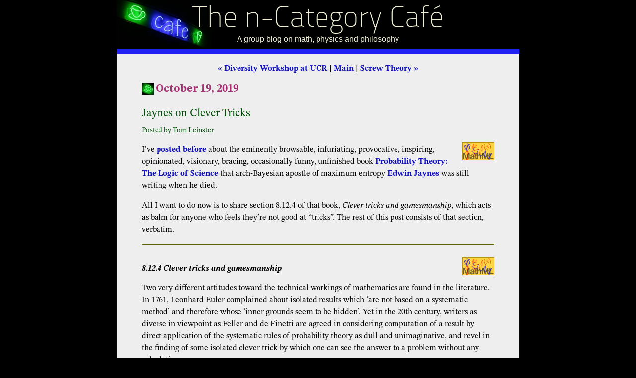

--- FILE ---
content_type: application/xhtml+xml
request_url: https://classes.golem.ph.utexas.edu/category/2019/10/jaynes_on_clever_tricks.html
body_size: 10939
content:
<?xml version='1.0' encoding='iso-8859-1'?>
<!DOCTYPE html PUBLIC "-//W3C//DTD XHTML 1.1 plus MathML 2.0 plus SVG 1.1//EN" "http://www.w3.org/2002/04/xhtml-math-svg/xhtml-math-svg-flat.dtd" >

<html xmlns="http://www.w3.org/1999/xhtml" xml:lang="en">

<head>

<title>Jaynes on Clever Tricks | The n-Category Caf&#xE9;</title>

<meta name="ICBM" content="30.2893, -97.7367" />
<meta name="DC.title" content="The n-Category Caf&#xE9;" />

<meta name="viewport" content="width=device-width, initial-scale=1"/>
<meta http-equiv="Content-Style-Type" content="text/css" />
<meta http-equiv="Content-Script-Type" content="text/javascript" />
<style type="text/css" media="all" title="The n-Category Caf&#xE9; Stylesheet">@import url("/category/styles-site.css");</style>
<link rel="stylesheet" href="/category/print.css" type="text/css" media="print" />

<link rel="alternate" type="application/atom+xml" title="Atom 1.0" href="/category/atom10.xml" />
<link rel="alternate" type="application/atom+xml" title="Atom 1.0 Comments Feed" href="/category/comments.atom" />
<link rel="EditURI" type="application/rsd+xml" title="RSD" href="/category/rsd.xml" />
<link rel="shortcut icon" type="image/x-icon" href="/category/images/favicon.ico" />
<link rel="icon" type="image/x-icon" href="/category/images/favicon2.ico" />
<link rel="pgpkey" href="/category/urs.asc" title="Urs Schreiber's PGP Public Key" />
<link rel="start" href="/category/" title="Home" />
<link rel="search" href="/cgi-bin/MT-3.0/mt-search.cgi?IncludeBlogs=3&amp;Template=category" title="Search" />
<link rel="contents" href="/category/archives.html" title="Comprehensive List of Blog Entries" />


<link rel="bookmark" href="#content" title="Main Content" />
<link rel="bookmark" href="#comments" title="Comments" />
<link rel="bookmark" href="#search" title="Search Box" />
<link rel="bookmark" href="#related" title="Related entries" />
<link rel="bookmark" href="#AccessKeyList" title="AccessKeys" />
<link rel="prev" href="/category/2019/10/diversity_workshop_at_ucr.html" title="Diversity Workshop at UCR" />
<link rel="next" href="/category/2019/10/screw_theory.html" title="Screw Theory" />
<link rel="up" href="/category/2019/10/" title="October, 2019" />

<script type="text/javascript" src="/category/prototype.js"></script>
<script type="text/javascript" src="/category/ie.js"></script>
<script type="text/x-mathjax-config">
  <!--//--><![CDATA[//><!--
    MathJax.Hub.Config({
      MathML: { useMathMLspacing: true },
      "HTML-CSS": { scale: 90,
                    noReflows: false,
                    extensions: ["handle-floats.js"],
                    linebreaks: { width: "container" }
       }
    });
    MathJax.Hub.Queue( function () {
       var fos = document.getElementsByTagName('foreignObject');
       for (var i = 0; i < fos.length; i++) {
         MathJax.Hub.Typeset(fos[i]);
       }
    });
  //--><!]]>
</script>
<script type="text/javascript">
  <!--//--><![CDATA[//><!--
  window.addEventListener("DOMContentLoaded", function () {
    var div = document.createElement('div');
    var math = document.createElementNS('http://www.w3.org/1998/Math/MathML', 'math');
    document.body.appendChild(div);
    div.appendChild(math);
  // Test for MathML support comparable to WebKit version https://trac.webkit.org/changeset/203640 or higher.
    div.setAttribute('style', 'font-style: italic');
    var mathml_unsupported = !(window.getComputedStyle(div.firstChild).getPropertyValue('font-style') === 'normal');
    div.parentNode.removeChild(div);
    if (mathml_unsupported) {
      // MathML does not seem to be supported...
      var s = document.createElement('script');
      s.src = "/wiki/MathJax/MathJax.js?config=MML_HTMLorMML-full";
      document.querySelector('head').appendChild(s);
    } else {
      document.head.insertAdjacentHTML("beforeend", '<style>svg[viewBox] {max-width: 100%}</style>');
    }
  });
  //--><!]]>
</script>

<!--
<rdf:RDF xmlns:rdf="http://www.w3.org/1999/02/22-rdf-syntax-ns#"
         xmlns:trackback="http://madskills.com/public/xml/rss/module/trackback/"
         xmlns:dc="http://purl.org/dc/elements/1.1/">
<rdf:Description
    rdf:about="https://golem.ph.utexas.edu/category/2019/10/jaynes_on_clever_tricks.html"
    trackback:ping="https://golem.ph.utexas.edu/cgi-bin/MT-3.0/dxy-tb.fcgi/3150"
    dc:title="Jaynes on Clever Tricks"
    dc:identifier="https://golem.ph.utexas.edu/category/2019/10/jaynes_on_clever_tricks.html"
    dc:subject="Probability theory"
    dc:description="How important are clever tricks in probability theory?"
    dc:creator="Tom Leinster"
    dc:date="2019-10-19T17:52:18+00:00" />
</rdf:RDF>
-->


</head>

<body>

<div class="frame">

<div id="banner">
<h1><a href="/category/" accesskey="1" title="Jump to the blog main page">The n-Category Caf&#xE9;</a></h1>
<div class="description">A group blog on math, physics and philosophy</div>
</div>


<h2 class="skip">Skip to the Main Content</h2>
<div class="skip">
<a href="#content" accesskey="2">Enough, already! Skip to the content.</a>
</div>
<p style="display:none;">
<strong>Note:</strong>These pages make extensive use of the latest XHTML and CSS <a href="http://www.w3.org">Standards</a>. They ought to look great in any standards-compliant modern browser. Unfortunately, they will probably look horrible in older browsers, like Netscape 4.x and IE 4.x. Moreover, many posts use MathML, which is, currently <em>only</em> supported in Mozilla. My best suggestion (and you will <em>thank</em> me when surfing an ever-increasing number of sites on the web which have been crafted to use the new standards) is to upgrade to the latest version of your browser. If that's not possible, consider moving  to the Standards-compliant and open-source <a href="http://www.mozilla.org">Mozilla</a> browser.
</p>


<div class="blog">

<div><div id='menu'>
<a href='/category/2019/10/diversity_workshop_at_ucr.html' accesskey='p'>&#xab; Diversity Workshop at UCR</a> |

<a href='/category/'>Main</a>
| <a href='/category/2019/10/screw_theory.html' accesskey='n'>Screw Theory &#xbb;</a>

</div>

<h2 class='date'>October 19, 2019</h2>

<div id='content' class='blogbody'>

<h3 class='title'>Jaynes on Clever Tricks</h3>

<h4 class='posted'>Posted by Tom Leinster</h4>

<div><a href='http://golem.ph.utexas.edu/~distler/blog/mathml.html' onclick='window.open(this.href, &#x27;MathML&#x27;, &#x27;width=310,height=150,scrollbars=no,resizable=yes,status=no&#x27;); return false;' onkeypress='if(window.event.keyCode == 13){window.open(this.href, &#x27;MathML&#x27;, &#x27;width=310,height=150,scrollbars=no,resizable=yes,status=no&#x27;); return false;}'><img class='mathlogo' src='https://golem.ph.utexas.edu/~distler/blog/images/MathML.png' alt='MathML-enabled post (click for more details).' title='MathML-enabled post (click for details).' /></a></div>

<p>I&#x2019;ve <a href='https://golem.ph.utexas.edu/category/2014/11/jaynes_on_mathematical_courtes.html'>posted before</a> about the eminently browsable, infuriating, provocative, inspiring, opinionated, visionary, bracing, occasionally funny, unfinished book <a href='https://www.cambridge.org/gb/academic/subjects/physics/theoretical-physics-and-mathematical-physics/probability-theory-logic-science?format=HB&amp;isbn=9780521592710'>Probability Theory: The Logic of Science</a> that arch-Bayesian apostle of maximum entropy <a href='http://theor.jinr.ru/~kuzemsky/etjaybio.html'>Edwin Jaynes</a> was still writing when he died. </p>

<p>All I want to do now is to share section 8.12.4 of that book, <em>Clever tricks and gamesmanship</em>, which acts as balm for anyone who feels they&#x2019;re not good at &#x201c;tricks&#x201d;. The rest of this post consists of that section, verbatim.</p>


<div id='more'>
<div><a href='http://golem.ph.utexas.edu/~distler/blog/mathml.html' onclick='window.open(this.href, &#x27;MathML&#x27;, &#x27;width=310,height=150,scrollbars=no,resizable=yes,status=no&#x27;); return false;' onkeypress='if(window.event.keyCode == 13){window.open(this.href, &#x27;MathML&#x27;, &#x27;width=310,height=150,scrollbars=no,resizable=yes,status=no&#x27;); return false;}'><img class='mathlogo' src='https://golem.ph.utexas.edu/~distler/blog/images/MathML.png' alt='MathML-enabled post (click for more details).' title='MathML-enabled post (click for details).' /></a></div>

<p><strong><em>8.12.4 Clever tricks and gamesmanship</em></strong></p>

<p>Two very different attitudes toward the technical workings of mathematics are found in the
literature. In 1761, Leonhard Euler complained about isolated results which &#x2018;are not based
on a systematic method&#x2019; and therefore whose &#x2018;inner grounds seem to be hidden&#x2019;. Yet in the
20th century, writers as diverse in viewpoint as Feller and de Finetti are agreed in considering
computation of a result by direct application of the systematic rules of probability theory
as dull and unimaginative, and revel in the finding of some isolated clever trick by which
one can see the answer to a problem without any calculation.</p>

<p>For example, Peter and Paul toss a coin alternately starting with Peter, and the one who
first tosses &#x2018;heads&#x2019; wins. What are the probabilities <math xmlns="http://www.w3.org/1998/Math/MathML" display='inline'><semantics><mrow><mi>p</mi><mo>,</mo><mi>p</mi><mo>&#x2032;</mo></mrow><annotation encoding='application/x-tex'>p, p'</annotation></semantics></math> for Peter or Paul to win? The
direct, systematic computation would sum <math xmlns="http://www.w3.org/1998/Math/MathML" display='inline'><semantics><mrow><mo stretchy='false'>(</mo><mn>1</mn><mo stretchy='false'>/</mo><mn>2</mn><msup><mo stretchy='false'>)</mo> <mi>n</mi></msup></mrow><annotation encoding='application/x-tex'>(1/2)^n</annotation></semantics></math> over the odd and even integers:</p>

<p><math xmlns="http://www.w3.org/1998/Math/MathML" display='block'><semantics><mrow><mi>p</mi><mo>=</mo><munderover><mo lspace='0.16667em' rspace='0.16667em'>&#x2211;</mo> <mrow><mi>n</mi><mo>=</mo><mn>0</mn></mrow> <mn>&#x221e;</mn></munderover><mfrac><mn>1</mn><mrow><msup><mn>2</mn> <mrow><mn>2</mn><mi>n</mi><mo>+</mo><mn>1</mn></mrow></msup></mrow></mfrac><mo>=</mo><mfrac><mn>2</mn><mn>3</mn></mfrac><mo>,</mo><mspace width='2em' /><mi>p</mi><mo>&#x2032;</mo><mo>=</mo><munderover><mo lspace='0.16667em' rspace='0.16667em'>&#x2211;</mo> <mrow><mi>n</mi><mo>=</mo><mn>1</mn></mrow> <mn>&#x221e;</mn></munderover><mfrac><mn>1</mn><mrow><msup><mn>2</mn> <mrow><mn>2</mn><mi>n</mi></mrow></msup></mrow></mfrac><mo>=</mo><mfrac><mn>1</mn><mn>3</mn></mfrac><mo>.</mo></mrow><annotation encoding='application/x-tex'>
p = \sum_{n = 0}^\infty \frac{1}{2^{2n+1}} = \frac{2}{3},
\qquad
p' = \sum_{n = 1}^\infty \frac{1}{2^{2n}} = \frac{1}{3}.
</annotation></semantics></math></p>

<p>The clever trick notes instead that Paul will find himself in Peter&#x2019;s shoes if Peter fails to
win on the first toss: <em>ergo</em>, <math xmlns="http://www.w3.org/1998/Math/MathML" display='inline'><semantics><mrow><mi>p</mi><mo>&#x2032;</mo><mo>=</mo><mi>p</mi><mo stretchy='false'>/</mo><mn>2</mn></mrow><annotation encoding='application/x-tex'>p' = p/2</annotation></semantics></math>, so <math xmlns="http://www.w3.org/1998/Math/MathML" display='inline'><semantics><mrow><mi>p</mi><mo>=</mo><mn>2</mn><mo stretchy='false'>/</mo><mn>3</mn><mo>,</mo><mi>p</mi><mo>&#x2032;</mo><mo>=</mo><mn>1</mn><mo stretchy='false'>/</mo><mn>3</mn></mrow><annotation encoding='application/x-tex'>p = 2/3, p' = 1/3</annotation></semantics></math>.</p>

<p>Feller&#x2019;s perception was so keen that in virtually every problem he was able to see a clever
trick; and then gave only the clever trick. So his readers get the impression that:</p>

<ol>
<li><p>probability theory has no systematic methods; it is a collection of isolated, unrelated clever tricks, each of which works on one problem but not on the next one;</p></li>
<li><p>Feller was possessed of superhuman cleverness;</p></li>
<li><p>only a person with such cleverness can hope to find new useful results in probability theory.</p></li>
</ol>

<p>Indeed, clever tricks do have an aesthetic quality that we all appreciate at once. But we
doubt whether Feller, or anyone else, was able to see those tricks on first looking at the
problem.</p>

<p>We solve a problem for the first time by that (perhaps dull to some) direct calculation
applying our systematic rules. <em>After</em> seeing the solution, we may contemplate it and see a
clever trick that would have led us to the answer much more quickly. Then, of course, we
have the opportunity for gamesmanship by showing others only the clever trick, scorning
to mention the base means by which we first found the answer. But while this may give a
boost to our ego, it does not help anyone else.</p>

<p>Therefore we shall continue expounding the systematic calculation methods, because
they are the only ones which are guaranteed to find the solution. Also, we try to emphasize
<em>general</em> mathematical techniques which will work not only on our present problem, but on
hundreds of others. We do this even if the current problem is so simple that it does not
require those general techniques. Thus we develop the very powerful algorithms involving
group invariance, partition functions, entropy, and Bayes&#x2019; theorem, that do not appear at all
in Feller&#x2019;s work. For us, as for Euler, these are the solid meat of the subject, which make it
unnecessary to discover a different new clever trick for each new problem.</p>

<p>We learned this policy from the example of George P&#xf3;lya.  For a century, mathematicians
had been, seemingly, doing their best to conceal the fact that they were finding their theorems
first by the base methods of plausible conjecture, and only afterward finding the &#x2018;clever trick&#x2019;
of an effortless, rigorous proof. P&#xf3;lya (1954) gave away the secret in his <em>Mathematics and Plausible Reasoning</em>, which was a major stimulus for the present work.</p>

<p>Clever tricks are always pleasant diversions, and useful in a temporary way, when we want
only to convince someone as quickly as possible. Also, they can be valuable in understanding
a result; having found a solution by tedious calculation, if we can then see a simple way
of looking at it that would have led to the same result in a few lines, this is almost sure to
give us a greater confidence in the correctness of the result, and an intuitive understanding
of how to generalize it. We point this out many times in the present work. But the road to
success in probability theory goes first through mastery of the general, systematic methods
of permanent value. For a teacher, therefore, maturity is largely a matter of overcoming the
urge to gamesmanship.</p>

</div>


<span class='posted'>Posted at October 19, 2019  5:52 PM UTC
</span>
</div>

<p class='trackback-url'>TrackBack URL for this Entry:&#xa0;&#xa0; https://golem.ph.utexas.edu/cgi-bin/MT-3.0/dxy-tb.fcgi/3150</p>


<h2 class='comments-head' id='related'>Some Related Entries</h2>

<div id='pane'>

<form method='get' action='/cgi-bin/MT-3.0/mt-search.cgi'>
<fieldset class='search'>
  <input type='hidden' name='IncludeBlogs' value='3' />
  <input type='hidden' name='Template' value='category' />
  <label for='search' accesskey='4'>Search for other entries:</label><br />
  <input id='search' name='search' size='25' /><br />
  <input type='submit' value='Search' />
</fieldset>
</form>



</div>

<ul class='blogbody related'>

   <li><a href='/category/2019/03/the_kantorovich_monad.html'>The Kantorovich Monad </a> &#x2014;
<i>Mar 24, 2019</i></li>
   <li><a href='/category/2018/09/a_categorical_look_at_random_v.html'>A Categorical Look at Random Variables</a> &#x2014;
<i>Sep 05, 2018</i></li>
   <li><a href='/category/2018/05/the_fisher_metric_will_not_be.html'>The Fisher Metric Will Not Be Deformed</a> &#x2014;
<i>May 05, 2018</i></li>
   <li><a href='/category/2018/03/coarsegraining_open_markov_pro.html'>Coarse-Graining Open Markov Processes</a> &#x2014;
<i>Mar 04, 2018</i></li>
   <li><a href='/category/2017/03/functional_equations_vi_using.html'>Functional Equations VI: Using Probability Theory to Solve Functional Equations</a> &#x2014;
<i>Mar 15, 2017</i></li>
   <li><a href='/category/2017/02/variance_in_a_metric_space.html'>Variance in a Metric Space</a> &#x2014;
<i>Feb 26, 2017</i></li>
   <li><a href='/category/2016/01/a_compositional_framework_for.html'>A Compositional Framework for Markov Processes</a> &#x2014;
<i>Jan 12, 2016</i></li>
   <li><a href='/category/2014/10/where_do_probability_measures.html'>Where Do Probability Measures Come From?</a> &#x2014;
<i>Oct 22, 2014</i></li>

</ul>
</div>

<h2 class="comments-head" id="comments">15 Comments &amp; 0 Trackbacks</h2>

<div class="blogbody">

<div class="comments-body" id="c056689">
<h3 class="title">Re: Jaynes on Clever Tricks</h3>

<div><div><a href="http://golem.ph.utexas.edu/~distler/blog/mathml.html"><img class='mathlogo' src='https://golem.ph.utexas.edu/~distler/blog/images/MathML.png' alt='MathML-enabled post (click for more details).' title='MathML-enabled post (click for details).' /></a></div>

<p>This is more of a drive-by comment than a properly considered thought, but I find Jaynes&#8217;s choice of example here a bizarre one to justify his point, because it is precisely <b>not</b> an isolated trick! Rather, it is a prototype or toy version for a whole body of conditioning-flavoured arguments in probability theory, bringing in ideas such as symmetry and information.</p>

<p>I would go as far as to say that Feller&#8217;s argument is the probabilists&#8217; way of thinking and the arguments with series are the analysts&#8217;. Feller&#8217;s approach also seems, dare I say it, more categorical in exploiting invariance/symmetry?</p>
</div>
<div class="comments-post">Posted by:
Yemon Choi on October 19, 2019  8:35 PM | <a href="/category/2019/10/jaynes_on_clever_tricks.html#c056689" title="URL for comment by Yemon Choi [October 19, 2019  8:35 PM]">Permalink</a>

| <a href="/cgi-bin/MT-3.0/sxp-comments.fcgi?entry_id=3151;parent_id=56689" onclick="OpenComments(this.href); this.blur(); return false;" onkeypress="if(window.event.keyCode == 13){OpenComments(this.href); this.blur(); return false;}" title="Respond to comment by Yemon Choi [October 19, 2019  8:35 PM]">Reply to this</a>
</div>
</div>

<div class="comments-nest-box">
<div class="comments-body" id="c056690">
<h3 class="title">Re: Jaynes on Clever Tricks</h3>

<div><div><a href="http://golem.ph.utexas.edu/~distler/blog/mathml.html"><img class='mathlogo' src='https://golem.ph.utexas.edu/~distler/blog/images/MathML.png' alt='MathML-enabled post (click for more details).' title='MathML-enabled post (click for details).' /></a></div>

<p>I see your point. Nevertheless, Jaynes positions himself as the champion of arguments such as symmetry, information and invariance:</p>

<blockquote>
  <p>Thus we develop the very powerful  algorithms involving <strong>group invariance</strong>, partition functions, <strong>entropy</strong>, and Bayes&#8217; theorem, <strong>that do not appear at all in Feller&#8217;s work</strong>. For us, as for Euler, these are the solid meat of the subject, which make it unnecessary to discover a different new clever trick for each new problem.</p>
</blockquote>

<p>(Emphasis added.) It would be good to see a better-chosen example.</p>
</div>
<div class="comments-post">Posted by:
<a title="https://www.maths.ed.ac.uk/~tl" href="https://www.maths.ed.ac.uk/~tl" rel="nofollow">Tom Leinster</a> on October 19, 2019  9:08 PM | <a href="/category/2019/10/jaynes_on_clever_tricks.html#c056690" title="URL for comment by Tom Leinster [October 19, 2019  9:08 PM]">Permalink</a>

| <a href="/cgi-bin/MT-3.0/sxp-comments.fcgi?entry_id=3151;parent_id=56690" onclick="OpenComments(this.href); this.blur(); return false;" onkeypress="if(window.event.keyCode == 13){OpenComments(this.href); this.blur(); return false;}" title="Respond to comment by Tom Leinster [October 19, 2019  9:08 PM]">Reply to this</a>
</div>
</div>


<div class="comments-body" id="c056691">
<h3 class="title">Re: Jaynes on Clever Tricks</h3>

<div><div><a href="http://golem.ph.utexas.edu/~distler/blog/mathml.html"><img class='mathlogo' src='https://golem.ph.utexas.edu/~distler/blog/images/MathML.png' alt='MathML-enabled post (click for more details).' title='MathML-enabled post (click for details).' /></a></div>

<p>I have the feeling that prototypes of general techniques being shorn of context and presented as &#8220;clever tricks&#8221; is a fairly general phenomenon.</p>

<p>The technical result that de Finetti is most closely associated with &#8212; i.e., the thing people named for him &#8212; is the <a href="https://en.wikipedia.org/wiki/De_Finetti&#39;s_theorem">de Finetti theorem</a>, which is <i>all about</i> symmetry. (Consequently, so too are its <a href="https://arxiv.org/abs/quant-ph/0104088">quantum</a> <a href="https://arxiv.org/abs/1210.6367">generalizations</a>.)</p>
</div>
<div class="comments-post">Posted by:
<a title="https://www.sunclipse.org" href="https://www.sunclipse.org" rel="nofollow">Blake Stacey</a> on October 19, 2019  9:47 PM | <a href="/category/2019/10/jaynes_on_clever_tricks.html#c056691" title="URL for comment by Blake Stacey [October 19, 2019  9:47 PM]">Permalink</a>

| <a href="/cgi-bin/MT-3.0/sxp-comments.fcgi?entry_id=3151;parent_id=56691" onclick="OpenComments(this.href); this.blur(); return false;" onkeypress="if(window.event.keyCode == 13){OpenComments(this.href); this.blur(); return false;}" title="Respond to comment by Blake Stacey [October 19, 2019  9:47 PM]">Reply to this</a>
</div>
</div>

<div class="comments-nest-box">
<div class="comments-body" id="c056693">
<h3 class="title">Re: Jaynes on Clever Tricks</h3>

<div><div><a href="http://golem.ph.utexas.edu/~distler/blog/mathml.html"><img class='mathlogo' src='https://golem.ph.utexas.edu/~distler/blog/images/MathML.png' alt='MathML-enabled post (click for more details).' title='MathML-enabled post (click for details).' /></a></div>

<blockquote>
  <p>I have the feeling that prototypes of general techniques being shorn of context and presented as &#8220;clever tricks&#8221; is a fairly general phenomenon.</p>
</blockquote>

<p>I guess one can separate out two different phenomena here.</p>

<p>The first involves arguments that look like clever tricks, but are in fact instances of an established general technique.  Any such argument could be rewritten in terms of the general theory, thus lessening the impression that one has to be amazingly clever in order to do the subject.</p>

<p>The second phenomenon involves clever tricks that really <em>are</em> one-offs, at least as far as we know.  There&#8217;s no general theory into which they embed. In that case, a more radical solution is needed if the subject is to be made accessible to the less ingenious.  </p>
</div>
<div class="comments-post">Posted by:
<a title="https://www.maths.ed.ac.uk/~tl" href="https://www.maths.ed.ac.uk/~tl" rel="nofollow">Tom Leinster</a> on October 20, 2019 12:25 AM | <a href="/category/2019/10/jaynes_on_clever_tricks.html#c056693" title="URL for comment by Tom Leinster [October 20, 2019 12:25 AM]">Permalink</a>

| <a href="/cgi-bin/MT-3.0/sxp-comments.fcgi?entry_id=3151;parent_id=56693" onclick="OpenComments(this.href); this.blur(); return false;" onkeypress="if(window.event.keyCode == 13){OpenComments(this.href); this.blur(); return false;}" title="Respond to comment by Tom Leinster [October 20, 2019 12:25 AM]">Reply to this</a>
</div>
</div>



</div>

<div class="comments-body" id="c056699">
<h3 class="title">Re: Jaynes on Clever Tricks</h3>

<div><div><a href="http://golem.ph.utexas.edu/~distler/blog/mathml.html"><img class='mathlogo' src='https://golem.ph.utexas.edu/~distler/blog/images/MathML.png' alt='MathML-enabled post (click for more details).' title='MathML-enabled post (click for details).' /></a></div>

<p>I guess Tom is too modest to quote himself, but here&#8217;s what he had to say about <a href="https://golem.ph.utexas.edu/category/2010/03/a_perspective_on_higher_catego.html">cleverness</a> some 10 years ago:</p>

<blockquote>
  <p>It&#8217;s great for mathematics to be visionary, beautiful, etc., but if <em>cleverness</em> is the first quality that comes to mind then it suggests to me that something is insufficiently understood.</p>
</blockquote>

<p>That seems to align with the idea that something may <em>seem</em> clever at first, but in fact turn out &#8212; when sufficiently understood &#8212; to be a &#8220;prototype or toy version&#8221; of a fundamental conceptual idea.</p>
</div>
<div class="comments-post">Posted by:
<a title="http://www.sandiego.edu/~shulman" href="http://www.sandiego.edu/~shulman" rel="nofollow">Mike Shulman</a> on October 20, 2019  4:13 AM | <a href="/category/2019/10/jaynes_on_clever_tricks.html#c056699" title="URL for comment by Mike Shulman [October 20, 2019  4:13 AM]">Permalink</a>

| <a href="/cgi-bin/MT-3.0/sxp-comments.fcgi?entry_id=3151;parent_id=56699" onclick="OpenComments(this.href); this.blur(); return false;" onkeypress="if(window.event.keyCode == 13){OpenComments(this.href); this.blur(); return false;}" title="Respond to comment by Mike Shulman [October 20, 2019  4:13 AM]">Reply to this</a>
</div>
</div>



</div>










<div class="comments-body" id="c056692">
<h3 class="title">Re: Jaynes on Clever Tricks</h3>

<div><div><a href="http://golem.ph.utexas.edu/~distler/blog/mathml.html"><img class='mathlogo' src='https://golem.ph.utexas.edu/~distler/blog/images/MathML.png' alt='MathML-enabled post (click for more details).' title='MathML-enabled post (click for details).' /></a></div>

<p>This reminds me of an anecdote that Halmos told about von Neumann.</p>

<blockquote>
  <p>Then there is the famous fly puzzle. Two bicyclists start twenty miles apart and head toward each other, each going at a steady rate of 10 m.p.h. At the same time a fly that travels at a steady 15 m.p.h. starts from the front wheel of the southbound bicycle and flies to the front wheel of the northbound one, then turns around and flies to the front wheel of the southbound one again, and continues in this manner till he is crushed between the two front wheels. Question: what total distance did the fly cover?</p>

<p>The slow way to find the answer is to calculate what distance the fly covers on the first, northbound, leg of the trip, then on the second, southbound, leg, then on the third, etc., etc., and, finally, to sum the infinite series so obtained. The quick way is to observe that the bicycles meet exactly one hour after their start, so that the fly had just an hour for his travels; the answer must therefore be 15 miles.</p>

<p>When the question was put to von Neumann, he solved it in an instant, and thereby disappointed the questioner: &#8220;Oh, you must have heard the trick before!&#8221;</p>

<p>&#8220;What trick?&#8221; asked von Neumann; &#8220;all I did was sum the infinite series.&#8221;</p>
</blockquote>
</div>
<div class="comments-post">Posted by:
Oscar Cunningham on October 19, 2019 10:53 PM | <a href="/category/2019/10/jaynes_on_clever_tricks.html#c056692" title="URL for comment by Oscar Cunningham [October 19, 2019 10:53 PM]">Permalink</a>

| <a href="/cgi-bin/MT-3.0/sxp-comments.fcgi?entry_id=3151;parent_id=56692" onclick="OpenComments(this.href); this.blur(); return false;" onkeypress="if(window.event.keyCode == 13){OpenComments(this.href); this.blur(); return false;}" title="Respond to comment by Oscar Cunningham [October 19, 2019 10:53 PM]">Reply to this</a>
</div>
</div>








<div class="comments-body" id="c056694">
<h3 class="title">Re: Jaynes on Clever Tricks</h3>

<div><div><a href="http://golem.ph.utexas.edu/~distler/blog/mathml.html"><img class='mathlogo' src='https://golem.ph.utexas.edu/~distler/blog/images/MathML.png' alt='MathML-enabled post (click for more details).' title='MathML-enabled post (click for details).' /></a></div>
<p>Is this in some way connected in your mind with remarks you&#8217;ve made <a href="https://golem.ph.utexas.edu/category/2010/03/a_perspective_on_higher_catego.html">before</a> about cleverness? </p>

<blockquote> 

<p>I&#8217;ve learned to be wary of anything in category theory that provokes the word clever. I don&#8217;t mean that I like my category theory stupid, of course. But if I ever catch myself thinking of something I&#8217;ve done as &#8216;my clever trick&#8217; (and I have), then I know I&#8217;m in trouble. Each of those three words should ring alarm bells. It&#8217;s great for mathematics to be visionary, beautiful, etc., but if cleverness is the first quality that comes to mind then it suggests to me that something is insufficiently understood.</p>

</blockquote>  </div>
<div class="comments-post">Posted by:
<a title="http://topologicalmusings.wordpress.com" href="http://topologicalmusings.wordpress.com" rel="nofollow">Todd Trimble</a> on October 20, 2019  1:24 AM | <a href="/category/2019/10/jaynes_on_clever_tricks.html#c056694" title="URL for comment by Todd Trimble [October 20, 2019  1:24 AM]">Permalink</a>

| <a href="/cgi-bin/MT-3.0/sxp-comments.fcgi?entry_id=3151;parent_id=56694" onclick="OpenComments(this.href); this.blur(); return false;" onkeypress="if(window.event.keyCode == 13){OpenComments(this.href); this.blur(); return false;}" title="Respond to comment by Todd Trimble [October 20, 2019  1:24 AM]">Reply to this</a>
</div>
</div>

<div class="comments-nest-box">
<div class="comments-body" id="c056700">
<h3 class="title">Re: Jaynes on Clever Tricks</h3>

<div><div><a href="http://golem.ph.utexas.edu/~distler/blog/mathml.html"><img class='mathlogo' src='https://golem.ph.utexas.edu/~distler/blog/images/MathML.png' alt='MathML-enabled post (click for more details).' title='MathML-enabled post (click for details).' /></a></div>

<p>Thank you, and Mike, for remembering! Yes, that popped into my head too. It struck me that although Jaynes was such an anti-Bourbakist, and so <a href="https://golem.ph.utexas.edu/category/2014/11/jaynes_on_mathematical_courtes.html">withering</a> about the standard modern rigorous manner of writing, here he was making points that would strike a chord with many category theorists.  </p>

<p>I mean, here&#8217;s what he <a href="https://golem.ph.utexas.edu/category/2014/11/jaynes_on_mathematical_courtes.html">said</a> about the intrusion (as he saw it) of measure theory into probability theory:</p>

<blockquote>
  <p>We could convert many 19th century mathematical works to 20th century standards by making a rubber stamp containing this Proclamation, with perhaps another sentence using the terms &#8216;sigma-algebra, Borel field, Radon-Nikodym derivative&#8217;, and stamping it on the first page.</p>
</blockquote>

<p>I suppose it&#8217;s not really a paradox. He simply wanted to be free of what he saw as extraneous clutter, whether it was the mental clutter of ad hoc clever tricks or the linguistic clutter of measure theory and sets and pedantic precision.  I don&#8217;t say I agree &#x2014; I probably don&#8217;t &#x2014; but I think I understand his point.</p>
</div>
<div class="comments-post">Posted by:
<a title="https://www.maths.ed.ac.uk/~tl" href="https://www.maths.ed.ac.uk/~tl" rel="nofollow">Tom Leinster</a> on October 20, 2019 12:29 PM | <a href="/category/2019/10/jaynes_on_clever_tricks.html#c056700" title="URL for comment by Tom Leinster [October 20, 2019 12:29 PM]">Permalink</a>

| <a href="/cgi-bin/MT-3.0/sxp-comments.fcgi?entry_id=3151;parent_id=56700" onclick="OpenComments(this.href); this.blur(); return false;" onkeypress="if(window.event.keyCode == 13){OpenComments(this.href); this.blur(); return false;}" title="Respond to comment by Tom Leinster [October 20, 2019 12:29 PM]">Reply to this</a>
</div>
</div>

<div class="comments-nest-box">
<div class="comments-body" id="c056702">
<h3 class="title">Re: Jaynes on Clever Tricks</h3>

<div><div><a href="http://golem.ph.utexas.edu/~distler/blog/mathml.html"><img class='mathlogo' src='https://golem.ph.utexas.edu/~distler/blog/images/MathML.png' alt='MathML-enabled post (click for more details).' title='MathML-enabled post (click for details).' /></a></div>

<p>Seeing that quote again, I feel a certain kinship between Jaynes and Errett Bishop.  I don&#8217;t have anything with me to quote right now, but I seem to remember the latter also having withering things to say about excessive generality and formality.  I wonder whether he ever opined on cleverness.</p>
</div>
<div class="comments-post">Posted by:
<a title="http://www.sandiego.edu/~shulman" href="http://www.sandiego.edu/~shulman" rel="nofollow">Mike Shulman</a> on October 20, 2019  3:24 PM | <a href="/category/2019/10/jaynes_on_clever_tricks.html#c056702" title="URL for comment by Mike Shulman [October 20, 2019  3:24 PM]">Permalink</a>

| <a href="/cgi-bin/MT-3.0/sxp-comments.fcgi?entry_id=3151;parent_id=56702" onclick="OpenComments(this.href); this.blur(); return false;" onkeypress="if(window.event.keyCode == 13){OpenComments(this.href); this.blur(); return false;}" title="Respond to comment by Mike Shulman [October 20, 2019  3:24 PM]">Reply to this</a>
</div>
</div>


<div class="comments-body" id="c056703">
<h3 class="title">Re: Jaynes on Clever Tricks</h3>

<div><div><a href="http://golem.ph.utexas.edu/~distler/blog/mathml.html"><img class='mathlogo' src='https://golem.ph.utexas.edu/~distler/blog/images/MathML.png' alt='MathML-enabled post (click for more details).' title='MathML-enabled post (click for details).' /></a></div>
<p>That&#8217;s interesting; I&#8217;d be interested in any details you should find in the lore on Bishop. </p>

<p>I cannot speak with any authority on the mathematics of Bishop as analyst/geometer, but from what I glean (especially from <a href="https://projecteuclid.org/download/pdf_1/euclid.bams/1183554746">this article</a>), much of it was in the interface between complex analytic and algebraic geometry and functional analysis. My rough impression based on this is that he was not averse to using appropriately abstract tools there, and I also think almost every mathematician is interested to some degree in what generality their theorems hold. </p>

<p>It must be added that by all accounts, including the linked article, he was considered an astonishingly powerful mathematician during an an era in which abstraction and generality were generally highly valued. Whatever he himself may have opined on &#8220;cleverness&#8221;, his contemporaries considered him enormously clever, a genius in fact. </p>

<p>An aversion to formalism on his part wouldn&#8217;t surprise me much, from what I understand (which, again, isn&#8217;t a great deal).
 </p></div>
<div class="comments-post">Posted by:
<a title="http://topologicalmusings.wordpress.com" href="http://topologicalmusings.wordpress.com" rel="nofollow">Todd Trimble</a> on October 21, 2019 12:47 AM | <a href="/category/2019/10/jaynes_on_clever_tricks.html#c056703" title="URL for comment by Todd Trimble [October 21, 2019 12:47 AM]">Permalink</a>

| <a href="/cgi-bin/MT-3.0/sxp-comments.fcgi?entry_id=3151;parent_id=56703" onclick="OpenComments(this.href); this.blur(); return false;" onkeypress="if(window.event.keyCode == 13){OpenComments(this.href); this.blur(); return false;}" title="Respond to comment by Todd Trimble [October 21, 2019 12:47 AM]">Reply to this</a>
</div>
</div>

<div class="comments-nest-box">
<div class="comments-body" id="c056708">
<h3 class="title">Re: Jaynes on Clever Tricks</h3>

<div><div><a href="http://golem.ph.utexas.edu/~distler/blog/mathml.html"><img class='mathlogo' src='https://golem.ph.utexas.edu/~distler/blog/images/MathML.png' alt='MathML-enabled post (click for more details).' title='MathML-enabled post (click for details).' /></a></div>

<p>Regarding generality, what I&#8217;m half-remembering is a quote about the edifice of point-set topology &#8220;collapsing down to size&#8221; when we restrict it constructively to metric spaces.  But maybe I&#8217;m misremembering or misinterpreting it.</p>
</div>
<div class="comments-post">Posted by:
<a title="http://www.sandiego.edu/~shulman" href="http://www.sandiego.edu/~shulman" rel="nofollow">Mike Shulman</a> on October 21, 2019 11:41 AM | <a href="/category/2019/10/jaynes_on_clever_tricks.html#c056708" title="URL for comment by Mike Shulman [October 21, 2019 11:41 AM]">Permalink</a>

| <a href="/cgi-bin/MT-3.0/sxp-comments.fcgi?entry_id=3151;parent_id=56708" onclick="OpenComments(this.href); this.blur(); return false;" onkeypress="if(window.event.keyCode == 13){OpenComments(this.href); this.blur(); return false;}" title="Respond to comment by Mike Shulman [October 21, 2019 11:41 AM]">Reply to this</a>
</div>
</div>



</div>


</div>


</div>




<div class="comments-body" id="c056696">
<h3 class="title">Re: Jaynes on Clever Tricks</h3>

<div><div><a href="http://golem.ph.utexas.edu/~distler/blog/mathml.html"><img class='mathlogo' src='https://golem.ph.utexas.edu/~distler/blog/images/MathML.png' alt='MathML-enabled post (click for more details).' title='MathML-enabled post (click for details).' /></a></div>

<p>In writing that passage, Jaynes was thinking in the context of physicist and engineers who apply the theory - for most of them,   Fellers argument seems like a trick.  For the mathematician, Fellers argument is more logical.  Fellers work, pushing the frequency interpretation of probability, was clearly more
couched in the language of math, but fortunately, all the good math in the world can not help you when you start out on the wrong philosophical footing. Namely, the idea that statistics was somehow more objective that &#8220;subjective probability&#x2019;&#x2019; (conditioned on your background info.), was erroneous from the get go.   It&#x2019;s remarkable that Bayesian statistics is now the preferred method of analysis for most statisticians. </p>
</div>
<div class="comments-post">Posted by:
kirk sturtz on October 20, 2019  2:58 AM | <a href="/category/2019/10/jaynes_on_clever_tricks.html#c056696" title="URL for comment by kirk sturtz [October 20, 2019  2:58 AM]">Permalink</a>

| <a href="/cgi-bin/MT-3.0/sxp-comments.fcgi?entry_id=3151;parent_id=56696" onclick="OpenComments(this.href); this.blur(); return false;" onkeypress="if(window.event.keyCode == 13){OpenComments(this.href); this.blur(); return false;}" title="Respond to comment by kirk sturtz [October 20, 2019  2:58 AM]">Reply to this</a>
</div>
</div>

<div class="comments-nest-box">
<div class="comments-body" id="c056698">
<h3 class="title">Re: Jaynes on Clever Tricks</h3>

<div><div><a href="http://golem.ph.utexas.edu/~distler/blog/mathml.html"><img class='mathlogo' src='https://golem.ph.utexas.edu/~distler/blog/images/MathML.png' alt='MathML-enabled post (click for more details).' title='MathML-enabled post (click for details).' /></a></div>

<p>I don&#8217;t think it&#8217;s true that Bayesian statistics is now the preferred method of analysis for most statistics, but it has certainly grown in popularity since the early/mid 20th century, mainly because computational advances have made it possible to actually carry out Bayesian analysis in many situations where it was not previously possible.</p>
</div>
<div class="comments-post">Posted by:
<a title="https://www.epatters.org" href="https://www.epatters.org" rel="nofollow">Evan Patterson</a> on October 20, 2019  3:37 AM | <a href="/category/2019/10/jaynes_on_clever_tricks.html#c056698" title="URL for comment by Evan Patterson [October 20, 2019  3:37 AM]">Permalink</a>

| <a href="/cgi-bin/MT-3.0/sxp-comments.fcgi?entry_id=3151;parent_id=56698" onclick="OpenComments(this.href); this.blur(); return false;" onkeypress="if(window.event.keyCode == 13){OpenComments(this.href); this.blur(); return false;}" title="Respond to comment by Evan Patterson [October 20, 2019  3:37 AM]">Reply to this</a>
</div>
</div>



</div>




<div class="comments-body" id="c056697">
<h3 class="title">Re: Jaynes on Clever Tricks</h3>

<div><div><a href="http://golem.ph.utexas.edu/~distler/blog/mathml.html"><img class='mathlogo' src='https://golem.ph.utexas.edu/~distler/blog/images/MathML.png' alt='MathML-enabled post (click for more details).' title='MathML-enabled post (click for details).' /></a></div>

<p>In this example the formulas with series are important because they show you don&#8217;t have to be sneaky to answer the question: these series are pretty much just the <em>definition</em> of the probabilities for Peter or Paul to win.   The series make sense even if you don&#8217;t know how to sum them &#8212; which is good, because in fancier problems such a closed-form formula may not exist.</p>

<p>The &#8216;trick&#8217; is important because it illustrates a nice combination of symmetry and conditioning.  If one has a powerful enough framework this won&#8217;t seem like a &#8216;trick&#8217;: it&#8217;ll seem like an example of some techniques.</p>

<p>I think it&#8217;s really important for people to invent tricks and then for people &#8212; possibly different people &#8212; to study these tricks, generalize them, and clearly explain the principles that underlie these tricks, so they are no longer &#8216;tricks&#8217;.  </p>

<p>So I&#8217;m glad that some people love tricks and other people hate tricks.</p>
</div>
<div class="comments-post">Posted by:
<a title="http://math.ucr.edu/home/baez/" href="http://math.ucr.edu/home/baez/" rel="nofollow">John Baez</a> on October 20, 2019  3:07 AM | <a href="/category/2019/10/jaynes_on_clever_tricks.html#c056697" title="URL for comment by John Baez [October 20, 2019  3:07 AM]">Permalink</a>

| <a href="/cgi-bin/MT-3.0/sxp-comments.fcgi?entry_id=3151;parent_id=56697" onclick="OpenComments(this.href); this.blur(); return false;" onkeypress="if(window.event.keyCode == 13){OpenComments(this.href); this.blur(); return false;}" title="Respond to comment by John Baez [October 20, 2019  3:07 AM]">Reply to this</a>
</div>
</div>

<div class="comments-nest-box">
<div class="comments-body" id="c056701">
<h3 class="title">Re: Jaynes on Clever Tricks</h3>

<div><div><a href="http://golem.ph.utexas.edu/~distler/blog/mathml.html"><img class='mathlogo' src='https://golem.ph.utexas.edu/~distler/blog/images/MathML.png' alt='MathML-enabled post (click for more details).' title='MathML-enabled post (click for details).' /></a></div>

<blockquote>
  <p>So I&#x2019;m glad that some people love tricks and other people hate tricks.</p>
</blockquote>

<p>Jaynes&#8217;s book contains many, many mentions of Feller, who he seems to have known well. Almost every mention explains how Feller was wrong on some point or other. Nevertheless, he seems to have held him in grudging respect. A footnote on p.466 reads:</p>

<blockquote>
  <p>Since we disagree with Feller so often on conceptual issues, we are glad to be able to agree with him on nearly all technical ones. He was, after all, a very great contributor to the technical means for solving sampling theory problems, and practically everything he did is useful to us in our wider endeavors.</p>
</blockquote>

<p>It&#8217;s a very back-handed compliment and if I&#8217;d been Feller I wouldn&#8217;t have appreciated it much (&#8220;oh, he&#8217;s <em>technically</em> able&#8221;). But I suppose he&#8217;s acknowledging your point: it&#8217;s important that we have a wide diversity of mathematical life-forms.</p>
</div>
<div class="comments-post">Posted by:
<a title="https://www.maths.ed.ac.uk/~tl" href="https://www.maths.ed.ac.uk/~tl" rel="nofollow">Tom Leinster</a> on October 20, 2019 12:42 PM | <a href="/category/2019/10/jaynes_on_clever_tricks.html#c056701" title="URL for comment by Tom Leinster [October 20, 2019 12:42 PM]">Permalink</a>

| <a href="/cgi-bin/MT-3.0/sxp-comments.fcgi?entry_id=3151;parent_id=56701" onclick="OpenComments(this.href); this.blur(); return false;" onkeypress="if(window.event.keyCode == 13){OpenComments(this.href); this.blur(); return false;}" title="Respond to comment by Tom Leinster [October 20, 2019 12:42 PM]">Reply to this</a>
</div>
</div>



</div>
























</div>
<p class="newpost"><a class="comments-post" href="/cgi-bin/MT-3.0/sxp-comments.fcgi?entry_id=3151" onclick="OpenComments(this.href); this.blur(); return false;" onkeypress="if(window.event.keyCode == 13){OpenComments(this.href); this.blur(); return false;}">Post a New Comment</a></p>

</div>

<div id="footer">   
<h2>Access Keys:</h2>

<dl id="AccessKeyList">
<dt>0</dt><dd><a href="/category/accessibility.html" accesskey="0">Accessibility Statement</a></dd>
<dt>1</dt><dd>Main Page</dd>
<dt>2</dt><dd>Skip to Content</dd>
<dt>3</dt><dd>List of Posts</dd>
<dt>4</dt><dd>Search</dd>
<dt>p</dt><dd>Previous (individual/monthly archive page)</dd>
<dt>n</dt><dd>Next (individual/monthly archive page)</dd>
</dl>
<a href="/category/archives.html" accesskey="3"></a>
</div>


</div>

</body>
</html>


--- FILE ---
content_type: application/javascript
request_url: https://classes.golem.ph.utexas.edu/wiki/MathJax/jax/output/HTML-CSS/fonts/TeX/SansSerif/Italic/BasicLatin.js?V=2.7.5
body_size: 797
content:
/*
 *  /MathJax/jax/output/HTML-CSS/fonts/TeX/SansSerif/Italic/BasicLatin.js
 *
 *  Copyright (c) 2009-2018 The MathJax Consortium
 *
 *  Licensed under the Apache License, Version 2.0 (the "License");
 *  you may not use this file except in compliance with the License.
 *  You may obtain a copy of the License at
 *
 *      http://www.apache.org/licenses/LICENSE-2.0
 *
 *  Unless required by applicable law or agreed to in writing, software
 *  distributed under the License is distributed on an "AS IS" BASIS,
 *  WITHOUT WARRANTIES OR CONDITIONS OF ANY KIND, either express or implied.
 *  See the License for the specific language governing permissions and
 *  limitations under the License.
 */

MathJax.Hub.Insert(MathJax.OutputJax["HTML-CSS"].FONTDATA.FONTS["MathJax_SansSerif-italic"],{32:[0,0,250,0,0],33:[694,0,319,110,355],34:[694,-471,500,133,472],35:[694,194,833,87,851],36:[750,56,500,56,565],37:[750,56,833,165,815],38:[716,22,758,71,747],39:[694,-471,278,190,335],40:[750,250,389,104,491],41:[750,250,389,2,390],42:[750,-306,500,156,568],43:[583,83,778,108,775],44:[98,125,278,63,209],45:[259,-186,333,51,332],46:[98,0,278,90,209],47:[750,250,500,6,600],48:[678,22,500,88,549],49:[678,0,500,88,451],50:[678,0,500,50,551],51:[678,22,500,56,544],52:[656,0,500,62,521],53:[656,22,500,50,555],54:[678,22,500,94,548],55:[656,11,500,143,596],56:[678,22,500,77,554],57:[677,22,500,77,545],58:[444,0,278,90,282],59:[444,125,278,63,282],61:[370,-130,778,88,796],63:[704,0,472,173,536],64:[705,10,667,120,707],65:[694,0,667,28,638],66:[694,0,667,90,696],67:[705,10,639,124,719],68:[694,0,722,88,747],69:[691,0,597,86,688],70:[691,0,569,86,673],71:[705,11,667,125,730],72:[694,0,708,86,768],73:[694,0,278,87,338],74:[694,22,472,46,535],75:[694,0,694,88,785],76:[694,0,542,87,516],77:[694,0,875,92,929],78:[694,0,708,88,766],79:[716,22,736,118,763],80:[694,0,639,88,690],81:[716,125,736,118,763],82:[694,0,646,88,698],83:[716,22,556,54,609],84:[688,0,681,165,790],85:[694,22,688,131,747],86:[694,0,667,161,799],87:[694,0,944,161,1076],88:[694,0,667,14,758],89:[694,0,667,151,810],90:[694,0,611,55,702],91:[750,250,289,41,425],93:[750,250,289,-31,353],94:[694,-527,500,190,533],95:[-38,114,500,50,565],97:[461,10,481,61,473],98:[694,11,517,75,539],99:[460,11,444,75,499],100:[694,10,517,73,588],101:[460,11,444,71,472],102:[705,0,306,94,494],103:[455,206,500,12,568],104:[694,0,517,73,513],105:[680,0,239,74,315],106:[680,204,267,-96,336],107:[694,0,489,76,543],108:[694,0,239,74,311],109:[455,0,794,73,790],110:[454,0,517,73,513],111:[461,11,500,69,523],112:[455,194,517,34,538],113:[455,194,517,72,538],114:[455,0,342,74,424],115:[461,11,383,35,436],116:[571,11,361,97,410],117:[444,10,517,90,537],118:[444,0,461,108,540],119:[444,0,683,108,762],120:[444,0,461,1,537],121:[444,205,461,1,540],122:[444,0,435,28,494],126:[327,-193,500,199,560]});MathJax.Ajax.loadComplete(MathJax.OutputJax["HTML-CSS"].fontDir+"/SansSerif/Italic/BasicLatin.js");
